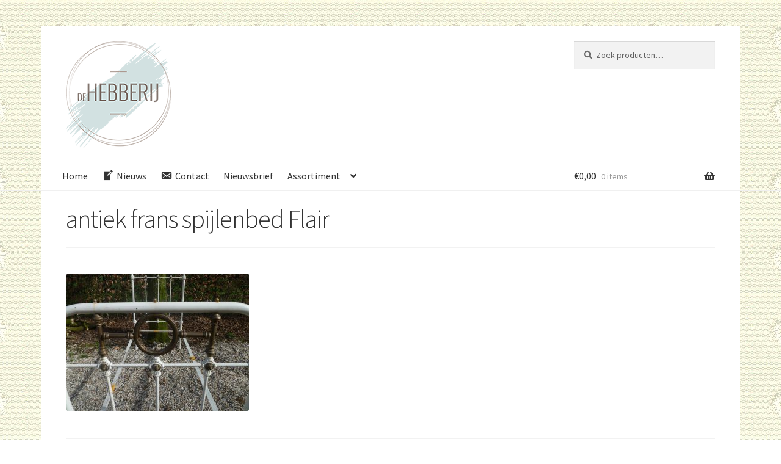

--- FILE ---
content_type: text/html; charset=UTF-8
request_url: https://www.dehebberij.nl/?attachment_id=8271
body_size: 13854
content:
<!doctype html>
<html lang="nl-NL">
<head>
<meta charset="UTF-8">
<meta name="viewport" content="width=device-width, initial-scale=1, maximum-scale=2.0">
<link rel="profile" href="http://gmpg.org/xfn/11">
<link rel="pingback" href="https://www.dehebberij.nl/xmlrpc.php">

<meta name='robots' content='index, follow, max-image-preview:large, max-snippet:-1, max-video-preview:-1' />

	<!-- This site is optimized with the Yoast SEO plugin v21.8.1 - https://yoast.com/wordpress/plugins/seo/ -->
	<title>antiek frans spijlenbed Flair - De Hebberij</title>
	<link rel="canonical" href="https://www.dehebberij.nl/" />
	<meta property="og:locale" content="nl_NL" />
	<meta property="og:type" content="article" />
	<meta property="og:title" content="antiek frans spijlenbed Flair - De Hebberij" />
	<meta property="og:description" content="www.dehebberij.nl" />
	<meta property="og:url" content="https://www.dehebberij.nl/" />
	<meta property="og:site_name" content="De Hebberij" />
	<meta property="article:publisher" content="http://www.facebook.com/dehebberij.nl" />
	<meta property="article:modified_time" content="2018-04-08T15:52:02+00:00" />
	<meta property="og:image" content="https://www.dehebberij.nl" />
	<meta property="og:image:width" content="1000" />
	<meta property="og:image:height" content="750" />
	<meta property="og:image:type" content="image/jpeg" />
	<meta name="twitter:card" content="summary_large_image" />
	<script type="application/ld+json" class="yoast-schema-graph">{"@context":"https://schema.org","@graph":[{"@type":"WebPage","@id":"https://www.dehebberij.nl/","url":"https://www.dehebberij.nl/","name":"antiek frans spijlenbed Flair - De Hebberij","isPartOf":{"@id":"https://www.dehebberij.nl/#website"},"primaryImageOfPage":{"@id":"https://www.dehebberij.nl/#primaryimage"},"image":{"@id":"https://www.dehebberij.nl/#primaryimage"},"thumbnailUrl":"https://www.dehebberij.nl/wp-content/uploads/antiek-frans-spijlenbed-Flair.jpg","datePublished":"2018-04-08T15:51:41+00:00","dateModified":"2018-04-08T15:52:02+00:00","breadcrumb":{"@id":"https://www.dehebberij.nl/#breadcrumb"},"inLanguage":"nl-NL","potentialAction":[{"@type":"ReadAction","target":["https://www.dehebberij.nl/"]}]},{"@type":"ImageObject","inLanguage":"nl-NL","@id":"https://www.dehebberij.nl/#primaryimage","url":"https://www.dehebberij.nl/wp-content/uploads/antiek-frans-spijlenbed-Flair.jpg","contentUrl":"https://www.dehebberij.nl/wp-content/uploads/antiek-frans-spijlenbed-Flair.jpg","width":1000,"height":750,"caption":"www.dehebberij.nl"},{"@type":"BreadcrumbList","@id":"https://www.dehebberij.nl/#breadcrumb","itemListElement":[{"@type":"ListItem","position":1,"name":"Home","item":"https://www.dehebberij.nl/"},{"@type":"ListItem","position":2,"name":"Antiek frans spijlenbed Flair","item":"https://www.dehebberij.nl/assortiment/antiek-frans-spijlenbed-flair/"},{"@type":"ListItem","position":3,"name":"antiek frans spijlenbed Flair"}]},{"@type":"WebSite","@id":"https://www.dehebberij.nl/#website","url":"https://www.dehebberij.nl/","name":"De Hebberij","description":"Antieke bedden &amp; kinderkameraccessoires","publisher":{"@id":"https://www.dehebberij.nl/#organization"},"potentialAction":[{"@type":"SearchAction","target":{"@type":"EntryPoint","urlTemplate":"https://www.dehebberij.nl/?s={search_term_string}"},"query-input":"required name=search_term_string"}],"inLanguage":"nl-NL"},{"@type":"Organization","@id":"https://www.dehebberij.nl/#organization","name":"De Hebberij antieke bedden en meubelen","url":"https://www.dehebberij.nl/","logo":{"@type":"ImageObject","inLanguage":"nl-NL","@id":"https://www.dehebberij.nl/#/schema/logo/image/","url":"https://www.dehebberij.nl/wp-content/uploads/reclame-de-Hebberij.png","contentUrl":"https://www.dehebberij.nl/wp-content/uploads/reclame-de-Hebberij.png","width":652,"height":656,"caption":"De Hebberij antieke bedden en meubelen"},"image":{"@id":"https://www.dehebberij.nl/#/schema/logo/image/"},"sameAs":["http://www.facebook.com/dehebberij.nl","https://www.instagram.com/dehebberij.nl","https://www.linkedin.com/in/ingrid-jansen-77060634/","https://nl.pinterest.com/dehebberij/"]}]}</script>
	<!-- / Yoast SEO plugin. -->


<link rel='dns-prefetch' href='//widgetlogic.org' />
<link rel='dns-prefetch' href='//fonts.googleapis.com' />
<link rel="alternate" type="application/rss+xml" title="De Hebberij &raquo; feed" href="https://www.dehebberij.nl/feed/" />
<link rel="alternate" type="application/rss+xml" title="De Hebberij &raquo; reactiesfeed" href="https://www.dehebberij.nl/comments/feed/" />
<script>
window._wpemojiSettings = {"baseUrl":"https:\/\/s.w.org\/images\/core\/emoji\/14.0.0\/72x72\/","ext":".png","svgUrl":"https:\/\/s.w.org\/images\/core\/emoji\/14.0.0\/svg\/","svgExt":".svg","source":{"concatemoji":"https:\/\/www.dehebberij.nl\/wp-includes\/js\/wp-emoji-release.min.js?ver=6.2.8"}};
/*! This file is auto-generated */
!function(e,a,t){var n,r,o,i=a.createElement("canvas"),p=i.getContext&&i.getContext("2d");function s(e,t){p.clearRect(0,0,i.width,i.height),p.fillText(e,0,0);e=i.toDataURL();return p.clearRect(0,0,i.width,i.height),p.fillText(t,0,0),e===i.toDataURL()}function c(e){var t=a.createElement("script");t.src=e,t.defer=t.type="text/javascript",a.getElementsByTagName("head")[0].appendChild(t)}for(o=Array("flag","emoji"),t.supports={everything:!0,everythingExceptFlag:!0},r=0;r<o.length;r++)t.supports[o[r]]=function(e){if(p&&p.fillText)switch(p.textBaseline="top",p.font="600 32px Arial",e){case"flag":return s("\ud83c\udff3\ufe0f\u200d\u26a7\ufe0f","\ud83c\udff3\ufe0f\u200b\u26a7\ufe0f")?!1:!s("\ud83c\uddfa\ud83c\uddf3","\ud83c\uddfa\u200b\ud83c\uddf3")&&!s("\ud83c\udff4\udb40\udc67\udb40\udc62\udb40\udc65\udb40\udc6e\udb40\udc67\udb40\udc7f","\ud83c\udff4\u200b\udb40\udc67\u200b\udb40\udc62\u200b\udb40\udc65\u200b\udb40\udc6e\u200b\udb40\udc67\u200b\udb40\udc7f");case"emoji":return!s("\ud83e\udef1\ud83c\udffb\u200d\ud83e\udef2\ud83c\udfff","\ud83e\udef1\ud83c\udffb\u200b\ud83e\udef2\ud83c\udfff")}return!1}(o[r]),t.supports.everything=t.supports.everything&&t.supports[o[r]],"flag"!==o[r]&&(t.supports.everythingExceptFlag=t.supports.everythingExceptFlag&&t.supports[o[r]]);t.supports.everythingExceptFlag=t.supports.everythingExceptFlag&&!t.supports.flag,t.DOMReady=!1,t.readyCallback=function(){t.DOMReady=!0},t.supports.everything||(n=function(){t.readyCallback()},a.addEventListener?(a.addEventListener("DOMContentLoaded",n,!1),e.addEventListener("load",n,!1)):(e.attachEvent("onload",n),a.attachEvent("onreadystatechange",function(){"complete"===a.readyState&&t.readyCallback()})),(e=t.source||{}).concatemoji?c(e.concatemoji):e.wpemoji&&e.twemoji&&(c(e.twemoji),c(e.wpemoji)))}(window,document,window._wpemojiSettings);
</script>
<style>
img.wp-smiley,
img.emoji {
	display: inline !important;
	border: none !important;
	box-shadow: none !important;
	height: 1em !important;
	width: 1em !important;
	margin: 0 0.07em !important;
	vertical-align: -0.1em !important;
	background: none !important;
	padding: 0 !important;
}
</style>
	<link rel='stylesheet' id='dashicons-css' href='https://www.dehebberij.nl/wp-includes/css/dashicons.min.css?ver=6.2.8' media='all' />
<link rel='stylesheet' id='menu-icons-extra-css' href='https://www.dehebberij.nl/wp-content/plugins/menu-icons/css/extra.min.css?ver=0.13.20' media='all' />
<link rel='stylesheet' id='wp-block-library-css' href='https://www.dehebberij.nl/wp-includes/css/dist/block-library/style.min.css?ver=6.2.8' media='all' />
<style id='wp-block-library-theme-inline-css'>
.wp-block-audio figcaption{color:#555;font-size:13px;text-align:center}.is-dark-theme .wp-block-audio figcaption{color:hsla(0,0%,100%,.65)}.wp-block-audio{margin:0 0 1em}.wp-block-code{border:1px solid #ccc;border-radius:4px;font-family:Menlo,Consolas,monaco,monospace;padding:.8em 1em}.wp-block-embed figcaption{color:#555;font-size:13px;text-align:center}.is-dark-theme .wp-block-embed figcaption{color:hsla(0,0%,100%,.65)}.wp-block-embed{margin:0 0 1em}.blocks-gallery-caption{color:#555;font-size:13px;text-align:center}.is-dark-theme .blocks-gallery-caption{color:hsla(0,0%,100%,.65)}.wp-block-image figcaption{color:#555;font-size:13px;text-align:center}.is-dark-theme .wp-block-image figcaption{color:hsla(0,0%,100%,.65)}.wp-block-image{margin:0 0 1em}.wp-block-pullquote{border-bottom:4px solid;border-top:4px solid;color:currentColor;margin-bottom:1.75em}.wp-block-pullquote cite,.wp-block-pullquote footer,.wp-block-pullquote__citation{color:currentColor;font-size:.8125em;font-style:normal;text-transform:uppercase}.wp-block-quote{border-left:.25em solid;margin:0 0 1.75em;padding-left:1em}.wp-block-quote cite,.wp-block-quote footer{color:currentColor;font-size:.8125em;font-style:normal;position:relative}.wp-block-quote.has-text-align-right{border-left:none;border-right:.25em solid;padding-left:0;padding-right:1em}.wp-block-quote.has-text-align-center{border:none;padding-left:0}.wp-block-quote.is-large,.wp-block-quote.is-style-large,.wp-block-quote.is-style-plain{border:none}.wp-block-search .wp-block-search__label{font-weight:700}.wp-block-search__button{border:1px solid #ccc;padding:.375em .625em}:where(.wp-block-group.has-background){padding:1.25em 2.375em}.wp-block-separator.has-css-opacity{opacity:.4}.wp-block-separator{border:none;border-bottom:2px solid;margin-left:auto;margin-right:auto}.wp-block-separator.has-alpha-channel-opacity{opacity:1}.wp-block-separator:not(.is-style-wide):not(.is-style-dots){width:100px}.wp-block-separator.has-background:not(.is-style-dots){border-bottom:none;height:1px}.wp-block-separator.has-background:not(.is-style-wide):not(.is-style-dots){height:2px}.wp-block-table{margin:0 0 1em}.wp-block-table td,.wp-block-table th{word-break:normal}.wp-block-table figcaption{color:#555;font-size:13px;text-align:center}.is-dark-theme .wp-block-table figcaption{color:hsla(0,0%,100%,.65)}.wp-block-video figcaption{color:#555;font-size:13px;text-align:center}.is-dark-theme .wp-block-video figcaption{color:hsla(0,0%,100%,.65)}.wp-block-video{margin:0 0 1em}.wp-block-template-part.has-background{margin-bottom:0;margin-top:0;padding:1.25em 2.375em}
</style>
<link rel='stylesheet' id='wpzoom-social-icons-block-style-css' href='https://www.dehebberij.nl/wp-content/plugins/social-icons-widget-by-wpzoom/block/dist/style-wpzoom-social-icons.css?ver=4.2.11' media='all' />
<link rel='stylesheet' id='wc-blocks-vendors-style-css' href='https://www.dehebberij.nl/wp-content/plugins/woocommerce/packages/woocommerce-blocks/build/wc-blocks-vendors-style.css?ver=9.8.4' media='all' />
<link rel='stylesheet' id='wc-blocks-style-css' href='https://www.dehebberij.nl/wp-content/plugins/woocommerce/packages/woocommerce-blocks/build/wc-blocks-style.css?ver=9.8.4' media='all' />
<link rel='stylesheet' id='block-widget-css' href='https://www.dehebberij.nl/wp-content/plugins/widget-logic/block_widget/css/widget.css?ver=1768288244' media='all' />
<link rel='stylesheet' id='storefront-gutenberg-blocks-css' href='https://www.dehebberij.nl/wp-content/themes/storefront/assets/css/base/gutenberg-blocks.css?ver=4.2.0' media='all' />
<style id='storefront-gutenberg-blocks-inline-css'>

				.wp-block-button__link:not(.has-text-color) {
					color: #81746d;
				}

				.wp-block-button__link:not(.has-text-color):hover,
				.wp-block-button__link:not(.has-text-color):focus,
				.wp-block-button__link:not(.has-text-color):active {
					color: #81746d;
				}

				.wp-block-button__link:not(.has-background) {
					background-color: #d2e1e1;
				}

				.wp-block-button__link:not(.has-background):hover,
				.wp-block-button__link:not(.has-background):focus,
				.wp-block-button__link:not(.has-background):active {
					border-color: #b9c8c8;
					background-color: #b9c8c8;
				}

				.wc-block-grid__products .wc-block-grid__product .wp-block-button__link {
					background-color: #d2e1e1;
					border-color: #d2e1e1;
					color: #81746d;
				}

				.wp-block-quote footer,
				.wp-block-quote cite,
				.wp-block-quote__citation {
					color: #6d6d6d;
				}

				.wp-block-pullquote cite,
				.wp-block-pullquote footer,
				.wp-block-pullquote__citation {
					color: #6d6d6d;
				}

				.wp-block-image figcaption {
					color: #6d6d6d;
				}

				.wp-block-separator.is-style-dots::before {
					color: #333333;
				}

				.wp-block-file a.wp-block-file__button {
					color: #81746d;
					background-color: #d2e1e1;
					border-color: #d2e1e1;
				}

				.wp-block-file a.wp-block-file__button:hover,
				.wp-block-file a.wp-block-file__button:focus,
				.wp-block-file a.wp-block-file__button:active {
					color: #81746d;
					background-color: #b9c8c8;
				}

				.wp-block-code,
				.wp-block-preformatted pre {
					color: #6d6d6d;
				}

				.wp-block-table:not( .has-background ):not( .is-style-stripes ) tbody tr:nth-child(2n) td {
					background-color: #fdfdfd;
				}

				.wp-block-cover .wp-block-cover__inner-container h1:not(.has-text-color),
				.wp-block-cover .wp-block-cover__inner-container h2:not(.has-text-color),
				.wp-block-cover .wp-block-cover__inner-container h3:not(.has-text-color),
				.wp-block-cover .wp-block-cover__inner-container h4:not(.has-text-color),
				.wp-block-cover .wp-block-cover__inner-container h5:not(.has-text-color),
				.wp-block-cover .wp-block-cover__inner-container h6:not(.has-text-color) {
					color: #000000;
				}

				.wc-block-components-price-slider__range-input-progress,
				.rtl .wc-block-components-price-slider__range-input-progress {
					--range-color: #7f54b3;
				}

				/* Target only IE11 */
				@media all and (-ms-high-contrast: none), (-ms-high-contrast: active) {
					.wc-block-components-price-slider__range-input-progress {
						background: #7f54b3;
					}
				}

				.wc-block-components-button:not(.is-link) {
					background-color: #81746d;
					color: #d2e1e1;
				}

				.wc-block-components-button:not(.is-link):hover,
				.wc-block-components-button:not(.is-link):focus,
				.wc-block-components-button:not(.is-link):active {
					background-color: #685b54;
					color: #d2e1e1;
				}

				.wc-block-components-button:not(.is-link):disabled {
					background-color: #81746d;
					color: #d2e1e1;
				}

				.wc-block-cart__submit-container {
					background-color: #ffffff;
				}

				.wc-block-cart__submit-container::before {
					color: rgba(220,220,220,0.5);
				}

				.wc-block-components-order-summary-item__quantity {
					background-color: #ffffff;
					border-color: #6d6d6d;
					box-shadow: 0 0 0 2px #ffffff;
					color: #6d6d6d;
				}
			
</style>
<link rel='stylesheet' id='classic-theme-styles-css' href='https://www.dehebberij.nl/wp-includes/css/classic-themes.min.css?ver=6.2.8' media='all' />
<style id='global-styles-inline-css'>
body{--wp--preset--color--black: #000000;--wp--preset--color--cyan-bluish-gray: #abb8c3;--wp--preset--color--white: #ffffff;--wp--preset--color--pale-pink: #f78da7;--wp--preset--color--vivid-red: #cf2e2e;--wp--preset--color--luminous-vivid-orange: #ff6900;--wp--preset--color--luminous-vivid-amber: #fcb900;--wp--preset--color--light-green-cyan: #7bdcb5;--wp--preset--color--vivid-green-cyan: #00d084;--wp--preset--color--pale-cyan-blue: #8ed1fc;--wp--preset--color--vivid-cyan-blue: #0693e3;--wp--preset--color--vivid-purple: #9b51e0;--wp--preset--gradient--vivid-cyan-blue-to-vivid-purple: linear-gradient(135deg,rgba(6,147,227,1) 0%,rgb(155,81,224) 100%);--wp--preset--gradient--light-green-cyan-to-vivid-green-cyan: linear-gradient(135deg,rgb(122,220,180) 0%,rgb(0,208,130) 100%);--wp--preset--gradient--luminous-vivid-amber-to-luminous-vivid-orange: linear-gradient(135deg,rgba(252,185,0,1) 0%,rgba(255,105,0,1) 100%);--wp--preset--gradient--luminous-vivid-orange-to-vivid-red: linear-gradient(135deg,rgba(255,105,0,1) 0%,rgb(207,46,46) 100%);--wp--preset--gradient--very-light-gray-to-cyan-bluish-gray: linear-gradient(135deg,rgb(238,238,238) 0%,rgb(169,184,195) 100%);--wp--preset--gradient--cool-to-warm-spectrum: linear-gradient(135deg,rgb(74,234,220) 0%,rgb(151,120,209) 20%,rgb(207,42,186) 40%,rgb(238,44,130) 60%,rgb(251,105,98) 80%,rgb(254,248,76) 100%);--wp--preset--gradient--blush-light-purple: linear-gradient(135deg,rgb(255,206,236) 0%,rgb(152,150,240) 100%);--wp--preset--gradient--blush-bordeaux: linear-gradient(135deg,rgb(254,205,165) 0%,rgb(254,45,45) 50%,rgb(107,0,62) 100%);--wp--preset--gradient--luminous-dusk: linear-gradient(135deg,rgb(255,203,112) 0%,rgb(199,81,192) 50%,rgb(65,88,208) 100%);--wp--preset--gradient--pale-ocean: linear-gradient(135deg,rgb(255,245,203) 0%,rgb(182,227,212) 50%,rgb(51,167,181) 100%);--wp--preset--gradient--electric-grass: linear-gradient(135deg,rgb(202,248,128) 0%,rgb(113,206,126) 100%);--wp--preset--gradient--midnight: linear-gradient(135deg,rgb(2,3,129) 0%,rgb(40,116,252) 100%);--wp--preset--duotone--dark-grayscale: url('#wp-duotone-dark-grayscale');--wp--preset--duotone--grayscale: url('#wp-duotone-grayscale');--wp--preset--duotone--purple-yellow: url('#wp-duotone-purple-yellow');--wp--preset--duotone--blue-red: url('#wp-duotone-blue-red');--wp--preset--duotone--midnight: url('#wp-duotone-midnight');--wp--preset--duotone--magenta-yellow: url('#wp-duotone-magenta-yellow');--wp--preset--duotone--purple-green: url('#wp-duotone-purple-green');--wp--preset--duotone--blue-orange: url('#wp-duotone-blue-orange');--wp--preset--font-size--small: 14px;--wp--preset--font-size--medium: 23px;--wp--preset--font-size--large: 26px;--wp--preset--font-size--x-large: 42px;--wp--preset--font-size--normal: 16px;--wp--preset--font-size--huge: 37px;--wp--preset--spacing--20: 0.44rem;--wp--preset--spacing--30: 0.67rem;--wp--preset--spacing--40: 1rem;--wp--preset--spacing--50: 1.5rem;--wp--preset--spacing--60: 2.25rem;--wp--preset--spacing--70: 3.38rem;--wp--preset--spacing--80: 5.06rem;--wp--preset--shadow--natural: 6px 6px 9px rgba(0, 0, 0, 0.2);--wp--preset--shadow--deep: 12px 12px 50px rgba(0, 0, 0, 0.4);--wp--preset--shadow--sharp: 6px 6px 0px rgba(0, 0, 0, 0.2);--wp--preset--shadow--outlined: 6px 6px 0px -3px rgba(255, 255, 255, 1), 6px 6px rgba(0, 0, 0, 1);--wp--preset--shadow--crisp: 6px 6px 0px rgba(0, 0, 0, 1);}:where(.is-layout-flex){gap: 0.5em;}body .is-layout-flow > .alignleft{float: left;margin-inline-start: 0;margin-inline-end: 2em;}body .is-layout-flow > .alignright{float: right;margin-inline-start: 2em;margin-inline-end: 0;}body .is-layout-flow > .aligncenter{margin-left: auto !important;margin-right: auto !important;}body .is-layout-constrained > .alignleft{float: left;margin-inline-start: 0;margin-inline-end: 2em;}body .is-layout-constrained > .alignright{float: right;margin-inline-start: 2em;margin-inline-end: 0;}body .is-layout-constrained > .aligncenter{margin-left: auto !important;margin-right: auto !important;}body .is-layout-constrained > :where(:not(.alignleft):not(.alignright):not(.alignfull)){max-width: var(--wp--style--global--content-size);margin-left: auto !important;margin-right: auto !important;}body .is-layout-constrained > .alignwide{max-width: var(--wp--style--global--wide-size);}body .is-layout-flex{display: flex;}body .is-layout-flex{flex-wrap: wrap;align-items: center;}body .is-layout-flex > *{margin: 0;}:where(.wp-block-columns.is-layout-flex){gap: 2em;}.has-black-color{color: var(--wp--preset--color--black) !important;}.has-cyan-bluish-gray-color{color: var(--wp--preset--color--cyan-bluish-gray) !important;}.has-white-color{color: var(--wp--preset--color--white) !important;}.has-pale-pink-color{color: var(--wp--preset--color--pale-pink) !important;}.has-vivid-red-color{color: var(--wp--preset--color--vivid-red) !important;}.has-luminous-vivid-orange-color{color: var(--wp--preset--color--luminous-vivid-orange) !important;}.has-luminous-vivid-amber-color{color: var(--wp--preset--color--luminous-vivid-amber) !important;}.has-light-green-cyan-color{color: var(--wp--preset--color--light-green-cyan) !important;}.has-vivid-green-cyan-color{color: var(--wp--preset--color--vivid-green-cyan) !important;}.has-pale-cyan-blue-color{color: var(--wp--preset--color--pale-cyan-blue) !important;}.has-vivid-cyan-blue-color{color: var(--wp--preset--color--vivid-cyan-blue) !important;}.has-vivid-purple-color{color: var(--wp--preset--color--vivid-purple) !important;}.has-black-background-color{background-color: var(--wp--preset--color--black) !important;}.has-cyan-bluish-gray-background-color{background-color: var(--wp--preset--color--cyan-bluish-gray) !important;}.has-white-background-color{background-color: var(--wp--preset--color--white) !important;}.has-pale-pink-background-color{background-color: var(--wp--preset--color--pale-pink) !important;}.has-vivid-red-background-color{background-color: var(--wp--preset--color--vivid-red) !important;}.has-luminous-vivid-orange-background-color{background-color: var(--wp--preset--color--luminous-vivid-orange) !important;}.has-luminous-vivid-amber-background-color{background-color: var(--wp--preset--color--luminous-vivid-amber) !important;}.has-light-green-cyan-background-color{background-color: var(--wp--preset--color--light-green-cyan) !important;}.has-vivid-green-cyan-background-color{background-color: var(--wp--preset--color--vivid-green-cyan) !important;}.has-pale-cyan-blue-background-color{background-color: var(--wp--preset--color--pale-cyan-blue) !important;}.has-vivid-cyan-blue-background-color{background-color: var(--wp--preset--color--vivid-cyan-blue) !important;}.has-vivid-purple-background-color{background-color: var(--wp--preset--color--vivid-purple) !important;}.has-black-border-color{border-color: var(--wp--preset--color--black) !important;}.has-cyan-bluish-gray-border-color{border-color: var(--wp--preset--color--cyan-bluish-gray) !important;}.has-white-border-color{border-color: var(--wp--preset--color--white) !important;}.has-pale-pink-border-color{border-color: var(--wp--preset--color--pale-pink) !important;}.has-vivid-red-border-color{border-color: var(--wp--preset--color--vivid-red) !important;}.has-luminous-vivid-orange-border-color{border-color: var(--wp--preset--color--luminous-vivid-orange) !important;}.has-luminous-vivid-amber-border-color{border-color: var(--wp--preset--color--luminous-vivid-amber) !important;}.has-light-green-cyan-border-color{border-color: var(--wp--preset--color--light-green-cyan) !important;}.has-vivid-green-cyan-border-color{border-color: var(--wp--preset--color--vivid-green-cyan) !important;}.has-pale-cyan-blue-border-color{border-color: var(--wp--preset--color--pale-cyan-blue) !important;}.has-vivid-cyan-blue-border-color{border-color: var(--wp--preset--color--vivid-cyan-blue) !important;}.has-vivid-purple-border-color{border-color: var(--wp--preset--color--vivid-purple) !important;}.has-vivid-cyan-blue-to-vivid-purple-gradient-background{background: var(--wp--preset--gradient--vivid-cyan-blue-to-vivid-purple) !important;}.has-light-green-cyan-to-vivid-green-cyan-gradient-background{background: var(--wp--preset--gradient--light-green-cyan-to-vivid-green-cyan) !important;}.has-luminous-vivid-amber-to-luminous-vivid-orange-gradient-background{background: var(--wp--preset--gradient--luminous-vivid-amber-to-luminous-vivid-orange) !important;}.has-luminous-vivid-orange-to-vivid-red-gradient-background{background: var(--wp--preset--gradient--luminous-vivid-orange-to-vivid-red) !important;}.has-very-light-gray-to-cyan-bluish-gray-gradient-background{background: var(--wp--preset--gradient--very-light-gray-to-cyan-bluish-gray) !important;}.has-cool-to-warm-spectrum-gradient-background{background: var(--wp--preset--gradient--cool-to-warm-spectrum) !important;}.has-blush-light-purple-gradient-background{background: var(--wp--preset--gradient--blush-light-purple) !important;}.has-blush-bordeaux-gradient-background{background: var(--wp--preset--gradient--blush-bordeaux) !important;}.has-luminous-dusk-gradient-background{background: var(--wp--preset--gradient--luminous-dusk) !important;}.has-pale-ocean-gradient-background{background: var(--wp--preset--gradient--pale-ocean) !important;}.has-electric-grass-gradient-background{background: var(--wp--preset--gradient--electric-grass) !important;}.has-midnight-gradient-background{background: var(--wp--preset--gradient--midnight) !important;}.has-small-font-size{font-size: var(--wp--preset--font-size--small) !important;}.has-medium-font-size{font-size: var(--wp--preset--font-size--medium) !important;}.has-large-font-size{font-size: var(--wp--preset--font-size--large) !important;}.has-x-large-font-size{font-size: var(--wp--preset--font-size--x-large) !important;}
.wp-block-navigation a:where(:not(.wp-element-button)){color: inherit;}
:where(.wp-block-columns.is-layout-flex){gap: 2em;}
.wp-block-pullquote{font-size: 1.5em;line-height: 1.6;}
</style>
<link rel='stylesheet' id='contact-form-7-css' href='https://www.dehebberij.nl/wp-content/plugins/contact-form-7/includes/css/styles.css?ver=5.7.7' media='all' />
<link rel='stylesheet' id='elusive-style-css' href='https://www.dehebberij.nl/wp-content/plugins/widget-icon/assets/elusive/css/elusive-webfont.css?ver=6.2.8' media='all' />
<link rel='stylesheet' id='font-awesome-style-css' href='https://www.dehebberij.nl/wp-content/plugins/widget-icon/assets/font-awesome/css/font-awesome.min.css?ver=6.2.8' media='all' />
<link rel='stylesheet' id='widget-icon-front-style-css' href='https://www.dehebberij.nl/wp-content/plugins/widget-icon/css/widget-icon-front.css?ver=6.2.8' media='all' />
<style id='woocommerce-inline-inline-css'>
.woocommerce form .form-row .required { visibility: visible; }
</style>
<link rel='stylesheet' id='mc4wp-form-basic-css' href='https://www.dehebberij.nl/wp-content/plugins/mailchimp-for-wp/assets/css/form-basic.css?ver=4.9.3' media='all' />
<link rel='stylesheet' id='storefront-style-css' href='https://www.dehebberij.nl/wp-content/themes/storefront/style.css?ver=4.2.0' media='all' />
<style id='storefront-style-inline-css'>

			.main-navigation ul li a,
			.site-title a,
			ul.menu li a,
			.site-branding h1 a,
			button.menu-toggle,
			button.menu-toggle:hover,
			.handheld-navigation .dropdown-toggle {
				color: #333333;
			}

			button.menu-toggle,
			button.menu-toggle:hover {
				border-color: #333333;
			}

			.main-navigation ul li a:hover,
			.main-navigation ul li:hover > a,
			.site-title a:hover,
			.site-header ul.menu li.current-menu-item > a {
				color: #747474;
			}

			table:not( .has-background ) th {
				background-color: #f8f8f8;
			}

			table:not( .has-background ) tbody td {
				background-color: #fdfdfd;
			}

			table:not( .has-background ) tbody tr:nth-child(2n) td,
			fieldset,
			fieldset legend {
				background-color: #fbfbfb;
			}

			.site-header,
			.secondary-navigation ul ul,
			.main-navigation ul.menu > li.menu-item-has-children:after,
			.secondary-navigation ul.menu ul,
			.storefront-handheld-footer-bar,
			.storefront-handheld-footer-bar ul li > a,
			.storefront-handheld-footer-bar ul li.search .site-search,
			button.menu-toggle,
			button.menu-toggle:hover {
				background-color: #ffffff;
			}

			p.site-description,
			.site-header,
			.storefront-handheld-footer-bar {
				color: #404040;
			}

			button.menu-toggle:after,
			button.menu-toggle:before,
			button.menu-toggle span:before {
				background-color: #333333;
			}

			h1, h2, h3, h4, h5, h6, .wc-block-grid__product-title {
				color: #333333;
			}

			.widget h1 {
				border-bottom-color: #333333;
			}

			body,
			.secondary-navigation a {
				color: #6d6d6d;
			}

			.widget-area .widget a,
			.hentry .entry-header .posted-on a,
			.hentry .entry-header .post-author a,
			.hentry .entry-header .post-comments a,
			.hentry .entry-header .byline a {
				color: #727272;
			}

			a {
				color: #7f54b3;
			}

			a:focus,
			button:focus,
			.button.alt:focus,
			input:focus,
			textarea:focus,
			input[type="button"]:focus,
			input[type="reset"]:focus,
			input[type="submit"]:focus,
			input[type="email"]:focus,
			input[type="tel"]:focus,
			input[type="url"]:focus,
			input[type="password"]:focus,
			input[type="search"]:focus {
				outline-color: #7f54b3;
			}

			button, input[type="button"], input[type="reset"], input[type="submit"], .button, .widget a.button {
				background-color: #d2e1e1;
				border-color: #d2e1e1;
				color: #81746d;
			}

			button:hover, input[type="button"]:hover, input[type="reset"]:hover, input[type="submit"]:hover, .button:hover, .widget a.button:hover {
				background-color: #b9c8c8;
				border-color: #b9c8c8;
				color: #81746d;
			}

			button.alt, input[type="button"].alt, input[type="reset"].alt, input[type="submit"].alt, .button.alt, .widget-area .widget a.button.alt {
				background-color: #81746d;
				border-color: #81746d;
				color: #d2e1e1;
			}

			button.alt:hover, input[type="button"].alt:hover, input[type="reset"].alt:hover, input[type="submit"].alt:hover, .button.alt:hover, .widget-area .widget a.button.alt:hover {
				background-color: #685b54;
				border-color: #685b54;
				color: #d2e1e1;
			}

			.pagination .page-numbers li .page-numbers.current {
				background-color: #e6e6e6;
				color: #636363;
			}

			#comments .comment-list .comment-content .comment-text {
				background-color: #f8f8f8;
			}

			.site-footer {
				background-color: #f0f0f0;
				color: #6d6d6d;
			}

			.site-footer a:not(.button):not(.components-button) {
				color: #333333;
			}

			.site-footer .storefront-handheld-footer-bar a:not(.button):not(.components-button) {
				color: #333333;
			}

			.site-footer h1, .site-footer h2, .site-footer h3, .site-footer h4, .site-footer h5, .site-footer h6, .site-footer .widget .widget-title, .site-footer .widget .widgettitle {
				color: #333333;
			}

			.page-template-template-homepage.has-post-thumbnail .type-page.has-post-thumbnail .entry-title {
				color: #000000;
			}

			.page-template-template-homepage.has-post-thumbnail .type-page.has-post-thumbnail .entry-content {
				color: #000000;
			}

			@media screen and ( min-width: 768px ) {
				.secondary-navigation ul.menu a:hover {
					color: #595959;
				}

				.secondary-navigation ul.menu a {
					color: #404040;
				}

				.main-navigation ul.menu ul.sub-menu,
				.main-navigation ul.nav-menu ul.children {
					background-color: #f0f0f0;
				}

				.site-header {
					border-bottom-color: #f0f0f0;
				}
			}
</style>
<link rel='stylesheet' id='storefront-icons-css' href='https://www.dehebberij.nl/wp-content/themes/storefront/assets/css/base/icons.css?ver=4.2.0' media='all' />
<link rel='stylesheet' id='storefront-fonts-css' href='https://fonts.googleapis.com/css?family=Source+Sans+Pro%3A400%2C300%2C300italic%2C400italic%2C600%2C700%2C900&#038;subset=latin%2Clatin-ext&#038;ver=4.2.0' media='all' />
<link rel='stylesheet' id='wpzoom-social-icons-socicon-css' href='https://www.dehebberij.nl/wp-content/plugins/social-icons-widget-by-wpzoom/assets/css/wpzoom-socicon.css?ver=1750799478' media='all' />
<link rel='stylesheet' id='wpzoom-social-icons-genericons-css' href='https://www.dehebberij.nl/wp-content/plugins/social-icons-widget-by-wpzoom/assets/css/genericons.css?ver=1750799478' media='all' />
<link rel='stylesheet' id='wpzoom-social-icons-academicons-css' href='https://www.dehebberij.nl/wp-content/plugins/social-icons-widget-by-wpzoom/assets/css/academicons.min.css?ver=1750799478' media='all' />
<link rel='stylesheet' id='wpzoom-social-icons-font-awesome-3-css' href='https://www.dehebberij.nl/wp-content/plugins/social-icons-widget-by-wpzoom/assets/css/font-awesome-3.min.css?ver=1750799478' media='all' />
<link rel='stylesheet' id='wpzoom-social-icons-styles-css' href='https://www.dehebberij.nl/wp-content/plugins/social-icons-widget-by-wpzoom/assets/css/wpzoom-social-icons-styles.css?ver=1750799478' media='all' />
<link rel='stylesheet' id='storefront-woocommerce-style-css' href='https://www.dehebberij.nl/wp-content/themes/storefront/assets/css/woocommerce/woocommerce.css?ver=4.2.0' media='all' />
<style id='storefront-woocommerce-style-inline-css'>
@font-face {
				font-family: star;
				src: url(https://www.dehebberij.nl/wp-content/plugins/woocommerce/assets/fonts/star.eot);
				src:
					url(https://www.dehebberij.nl/wp-content/plugins/woocommerce/assets/fonts/star.eot?#iefix) format("embedded-opentype"),
					url(https://www.dehebberij.nl/wp-content/plugins/woocommerce/assets/fonts/star.woff) format("woff"),
					url(https://www.dehebberij.nl/wp-content/plugins/woocommerce/assets/fonts/star.ttf) format("truetype"),
					url(https://www.dehebberij.nl/wp-content/plugins/woocommerce/assets/fonts/star.svg#star) format("svg");
				font-weight: 400;
				font-style: normal;
			}
			@font-face {
				font-family: WooCommerce;
				src: url(https://www.dehebberij.nl/wp-content/plugins/woocommerce/assets/fonts/WooCommerce.eot);
				src:
					url(https://www.dehebberij.nl/wp-content/plugins/woocommerce/assets/fonts/WooCommerce.eot?#iefix) format("embedded-opentype"),
					url(https://www.dehebberij.nl/wp-content/plugins/woocommerce/assets/fonts/WooCommerce.woff) format("woff"),
					url(https://www.dehebberij.nl/wp-content/plugins/woocommerce/assets/fonts/WooCommerce.ttf) format("truetype"),
					url(https://www.dehebberij.nl/wp-content/plugins/woocommerce/assets/fonts/WooCommerce.svg#WooCommerce) format("svg");
				font-weight: 400;
				font-style: normal;
			}

			a.cart-contents,
			.site-header-cart .widget_shopping_cart a {
				color: #333333;
			}

			a.cart-contents:hover,
			.site-header-cart .widget_shopping_cart a:hover,
			.site-header-cart:hover > li > a {
				color: #747474;
			}

			table.cart td.product-remove,
			table.cart td.actions {
				border-top-color: #ffffff;
			}

			.storefront-handheld-footer-bar ul li.cart .count {
				background-color: #333333;
				color: #ffffff;
				border-color: #ffffff;
			}

			.woocommerce-tabs ul.tabs li.active a,
			ul.products li.product .price,
			.onsale,
			.wc-block-grid__product-onsale,
			.widget_search form:before,
			.widget_product_search form:before {
				color: #6d6d6d;
			}

			.woocommerce-breadcrumb a,
			a.woocommerce-review-link,
			.product_meta a {
				color: #727272;
			}

			.wc-block-grid__product-onsale,
			.onsale {
				border-color: #6d6d6d;
			}

			.star-rating span:before,
			.quantity .plus, .quantity .minus,
			p.stars a:hover:after,
			p.stars a:after,
			.star-rating span:before,
			#payment .payment_methods li input[type=radio]:first-child:checked+label:before {
				color: #7f54b3;
			}

			.widget_price_filter .ui-slider .ui-slider-range,
			.widget_price_filter .ui-slider .ui-slider-handle {
				background-color: #7f54b3;
			}

			.order_details {
				background-color: #f8f8f8;
			}

			.order_details > li {
				border-bottom: 1px dotted #e3e3e3;
			}

			.order_details:before,
			.order_details:after {
				background: -webkit-linear-gradient(transparent 0,transparent 0),-webkit-linear-gradient(135deg,#f8f8f8 33.33%,transparent 33.33%),-webkit-linear-gradient(45deg,#f8f8f8 33.33%,transparent 33.33%)
			}

			#order_review {
				background-color: #ffffff;
			}

			#payment .payment_methods > li .payment_box,
			#payment .place-order {
				background-color: #fafafa;
			}

			#payment .payment_methods > li:not(.woocommerce-notice) {
				background-color: #f5f5f5;
			}

			#payment .payment_methods > li:not(.woocommerce-notice):hover {
				background-color: #f0f0f0;
			}

			.woocommerce-pagination .page-numbers li .page-numbers.current {
				background-color: #e6e6e6;
				color: #636363;
			}

			.wc-block-grid__product-onsale,
			.onsale,
			.woocommerce-pagination .page-numbers li .page-numbers:not(.current) {
				color: #6d6d6d;
			}

			p.stars a:before,
			p.stars a:hover~a:before,
			p.stars.selected a.active~a:before {
				color: #6d6d6d;
			}

			p.stars.selected a.active:before,
			p.stars:hover a:before,
			p.stars.selected a:not(.active):before,
			p.stars.selected a.active:before {
				color: #7f54b3;
			}

			.single-product div.product .woocommerce-product-gallery .woocommerce-product-gallery__trigger {
				background-color: #d2e1e1;
				color: #81746d;
			}

			.single-product div.product .woocommerce-product-gallery .woocommerce-product-gallery__trigger:hover {
				background-color: #b9c8c8;
				border-color: #b9c8c8;
				color: #81746d;
			}

			.button.added_to_cart:focus,
			.button.wc-forward:focus {
				outline-color: #7f54b3;
			}

			.added_to_cart,
			.site-header-cart .widget_shopping_cart a.button,
			.wc-block-grid__products .wc-block-grid__product .wp-block-button__link {
				background-color: #d2e1e1;
				border-color: #d2e1e1;
				color: #81746d;
			}

			.added_to_cart:hover,
			.site-header-cart .widget_shopping_cart a.button:hover,
			.wc-block-grid__products .wc-block-grid__product .wp-block-button__link:hover {
				background-color: #b9c8c8;
				border-color: #b9c8c8;
				color: #81746d;
			}

			.added_to_cart.alt, .added_to_cart, .widget a.button.checkout {
				background-color: #81746d;
				border-color: #81746d;
				color: #d2e1e1;
			}

			.added_to_cart.alt:hover, .added_to_cart:hover, .widget a.button.checkout:hover {
				background-color: #685b54;
				border-color: #685b54;
				color: #d2e1e1;
			}

			.button.loading {
				color: #d2e1e1;
			}

			.button.loading:hover {
				background-color: #d2e1e1;
			}

			.button.loading:after {
				color: #81746d;
			}

			@media screen and ( min-width: 768px ) {
				.site-header-cart .widget_shopping_cart,
				.site-header .product_list_widget li .quantity {
					color: #404040;
				}

				.site-header-cart .widget_shopping_cart .buttons,
				.site-header-cart .widget_shopping_cart .total {
					background-color: #f5f5f5;
				}

				.site-header-cart .widget_shopping_cart {
					background-color: #f0f0f0;
				}
			}
				.storefront-product-pagination a {
					color: #6d6d6d;
					background-color: #ffffff;
				}
				.storefront-sticky-add-to-cart {
					color: #6d6d6d;
					background-color: #ffffff;
				}

				.storefront-sticky-add-to-cart a:not(.button) {
					color: #333333;
				}
</style>
<link rel='stylesheet' id='storefront-child-style-css' href='https://www.dehebberij.nl/wp-content/themes/storefront-child-theme-master/style.css?ver=1.0.0' media='all' />
<link rel='preload' as='font'  id='wpzoom-social-icons-font-academicons-woff2-css' href='https://www.dehebberij.nl/wp-content/plugins/social-icons-widget-by-wpzoom/assets/font/academicons.woff2?v=1.9.2' type='font/woff2' crossorigin />
<link rel='preload' as='font'  id='wpzoom-social-icons-font-fontawesome-3-woff2-css' href='https://www.dehebberij.nl/wp-content/plugins/social-icons-widget-by-wpzoom/assets/font/fontawesome-webfont.woff2?v=4.7.0' type='font/woff2' crossorigin />
<link rel='preload' as='font'  id='wpzoom-social-icons-font-genericons-woff-css' href='https://www.dehebberij.nl/wp-content/plugins/social-icons-widget-by-wpzoom/assets/font/Genericons.woff' type='font/woff' crossorigin />
<link rel='preload' as='font'  id='wpzoom-social-icons-font-socicon-woff2-css' href='https://www.dehebberij.nl/wp-content/plugins/social-icons-widget-by-wpzoom/assets/font/socicon.woff2?v=4.2.11' type='font/woff2' crossorigin />
<script src='https://www.dehebberij.nl/wp-includes/js/jquery/jquery.min.js?ver=3.6.4' id='jquery-core-js'></script>
<script src='https://www.dehebberij.nl/wp-includes/js/jquery/jquery-migrate.min.js?ver=3.4.0' id='jquery-migrate-js'></script>
<link rel="https://api.w.org/" href="https://www.dehebberij.nl/wp-json/" /><link rel="alternate" type="application/json" href="https://www.dehebberij.nl/wp-json/wp/v2/media/8271" /><link rel="EditURI" type="application/rsd+xml" title="RSD" href="https://www.dehebberij.nl/xmlrpc.php?rsd" />
<link rel="wlwmanifest" type="application/wlwmanifest+xml" href="https://www.dehebberij.nl/wp-includes/wlwmanifest.xml" />
<link rel='shortlink' href='https://www.dehebberij.nl/?p=8271' />
<link rel="alternate" type="application/json+oembed" href="https://www.dehebberij.nl/wp-json/oembed/1.0/embed?url=https%3A%2F%2Fwww.dehebberij.nl%2F%3Fattachment_id%3D8271" />
<link rel="alternate" type="text/xml+oembed" href="https://www.dehebberij.nl/wp-json/oembed/1.0/embed?url=https%3A%2F%2Fwww.dehebberij.nl%2F%3Fattachment_id%3D8271&#038;format=xml" />
	<noscript><style>.woocommerce-product-gallery{ opacity: 1 !important; }</style></noscript>
	
<link rel="stylesheet" type="text/css" href="https://www.dehebberij.nl/wp-content/themes/storefront-child-theme-master/slick/slick.css"/>
<link rel="stylesheet" type="text/css" href="https://www.dehebberij.nl/wp-content/themes/storefront-child-theme-master/slick/slick-theme.css"/>
<script type="text/javascript" src="https://www.dehebberij.nl/wp-content/themes/storefront-child-theme-master/slick/slick.min.js"></script>		
</head>

<body class="attachment attachment-template-default single single-attachment postid-8271 attachmentid-8271 attachment-jpeg wp-custom-logo wp-embed-responsive theme-storefront woocommerce-no-js group-blog storefront-align-wide right-sidebar woocommerce-active">

<svg xmlns="http://www.w3.org/2000/svg" viewBox="0 0 0 0" width="0" height="0" focusable="false" role="none" style="visibility: hidden; position: absolute; left: -9999px; overflow: hidden;" ><defs><filter id="wp-duotone-dark-grayscale"><feColorMatrix color-interpolation-filters="sRGB" type="matrix" values=" .299 .587 .114 0 0 .299 .587 .114 0 0 .299 .587 .114 0 0 .299 .587 .114 0 0 " /><feComponentTransfer color-interpolation-filters="sRGB" ><feFuncR type="table" tableValues="0 0.49803921568627" /><feFuncG type="table" tableValues="0 0.49803921568627" /><feFuncB type="table" tableValues="0 0.49803921568627" /><feFuncA type="table" tableValues="1 1" /></feComponentTransfer><feComposite in2="SourceGraphic" operator="in" /></filter></defs></svg><svg xmlns="http://www.w3.org/2000/svg" viewBox="0 0 0 0" width="0" height="0" focusable="false" role="none" style="visibility: hidden; position: absolute; left: -9999px; overflow: hidden;" ><defs><filter id="wp-duotone-grayscale"><feColorMatrix color-interpolation-filters="sRGB" type="matrix" values=" .299 .587 .114 0 0 .299 .587 .114 0 0 .299 .587 .114 0 0 .299 .587 .114 0 0 " /><feComponentTransfer color-interpolation-filters="sRGB" ><feFuncR type="table" tableValues="0 1" /><feFuncG type="table" tableValues="0 1" /><feFuncB type="table" tableValues="0 1" /><feFuncA type="table" tableValues="1 1" /></feComponentTransfer><feComposite in2="SourceGraphic" operator="in" /></filter></defs></svg><svg xmlns="http://www.w3.org/2000/svg" viewBox="0 0 0 0" width="0" height="0" focusable="false" role="none" style="visibility: hidden; position: absolute; left: -9999px; overflow: hidden;" ><defs><filter id="wp-duotone-purple-yellow"><feColorMatrix color-interpolation-filters="sRGB" type="matrix" values=" .299 .587 .114 0 0 .299 .587 .114 0 0 .299 .587 .114 0 0 .299 .587 .114 0 0 " /><feComponentTransfer color-interpolation-filters="sRGB" ><feFuncR type="table" tableValues="0.54901960784314 0.98823529411765" /><feFuncG type="table" tableValues="0 1" /><feFuncB type="table" tableValues="0.71764705882353 0.25490196078431" /><feFuncA type="table" tableValues="1 1" /></feComponentTransfer><feComposite in2="SourceGraphic" operator="in" /></filter></defs></svg><svg xmlns="http://www.w3.org/2000/svg" viewBox="0 0 0 0" width="0" height="0" focusable="false" role="none" style="visibility: hidden; position: absolute; left: -9999px; overflow: hidden;" ><defs><filter id="wp-duotone-blue-red"><feColorMatrix color-interpolation-filters="sRGB" type="matrix" values=" .299 .587 .114 0 0 .299 .587 .114 0 0 .299 .587 .114 0 0 .299 .587 .114 0 0 " /><feComponentTransfer color-interpolation-filters="sRGB" ><feFuncR type="table" tableValues="0 1" /><feFuncG type="table" tableValues="0 0.27843137254902" /><feFuncB type="table" tableValues="0.5921568627451 0.27843137254902" /><feFuncA type="table" tableValues="1 1" /></feComponentTransfer><feComposite in2="SourceGraphic" operator="in" /></filter></defs></svg><svg xmlns="http://www.w3.org/2000/svg" viewBox="0 0 0 0" width="0" height="0" focusable="false" role="none" style="visibility: hidden; position: absolute; left: -9999px; overflow: hidden;" ><defs><filter id="wp-duotone-midnight"><feColorMatrix color-interpolation-filters="sRGB" type="matrix" values=" .299 .587 .114 0 0 .299 .587 .114 0 0 .299 .587 .114 0 0 .299 .587 .114 0 0 " /><feComponentTransfer color-interpolation-filters="sRGB" ><feFuncR type="table" tableValues="0 0" /><feFuncG type="table" tableValues="0 0.64705882352941" /><feFuncB type="table" tableValues="0 1" /><feFuncA type="table" tableValues="1 1" /></feComponentTransfer><feComposite in2="SourceGraphic" operator="in" /></filter></defs></svg><svg xmlns="http://www.w3.org/2000/svg" viewBox="0 0 0 0" width="0" height="0" focusable="false" role="none" style="visibility: hidden; position: absolute; left: -9999px; overflow: hidden;" ><defs><filter id="wp-duotone-magenta-yellow"><feColorMatrix color-interpolation-filters="sRGB" type="matrix" values=" .299 .587 .114 0 0 .299 .587 .114 0 0 .299 .587 .114 0 0 .299 .587 .114 0 0 " /><feComponentTransfer color-interpolation-filters="sRGB" ><feFuncR type="table" tableValues="0.78039215686275 1" /><feFuncG type="table" tableValues="0 0.94901960784314" /><feFuncB type="table" tableValues="0.35294117647059 0.47058823529412" /><feFuncA type="table" tableValues="1 1" /></feComponentTransfer><feComposite in2="SourceGraphic" operator="in" /></filter></defs></svg><svg xmlns="http://www.w3.org/2000/svg" viewBox="0 0 0 0" width="0" height="0" focusable="false" role="none" style="visibility: hidden; position: absolute; left: -9999px; overflow: hidden;" ><defs><filter id="wp-duotone-purple-green"><feColorMatrix color-interpolation-filters="sRGB" type="matrix" values=" .299 .587 .114 0 0 .299 .587 .114 0 0 .299 .587 .114 0 0 .299 .587 .114 0 0 " /><feComponentTransfer color-interpolation-filters="sRGB" ><feFuncR type="table" tableValues="0.65098039215686 0.40392156862745" /><feFuncG type="table" tableValues="0 1" /><feFuncB type="table" tableValues="0.44705882352941 0.4" /><feFuncA type="table" tableValues="1 1" /></feComponentTransfer><feComposite in2="SourceGraphic" operator="in" /></filter></defs></svg><svg xmlns="http://www.w3.org/2000/svg" viewBox="0 0 0 0" width="0" height="0" focusable="false" role="none" style="visibility: hidden; position: absolute; left: -9999px; overflow: hidden;" ><defs><filter id="wp-duotone-blue-orange"><feColorMatrix color-interpolation-filters="sRGB" type="matrix" values=" .299 .587 .114 0 0 .299 .587 .114 0 0 .299 .587 .114 0 0 .299 .587 .114 0 0 " /><feComponentTransfer color-interpolation-filters="sRGB" ><feFuncR type="table" tableValues="0.098039215686275 1" /><feFuncG type="table" tableValues="0 0.66274509803922" /><feFuncB type="table" tableValues="0.84705882352941 0.41960784313725" /><feFuncA type="table" tableValues="1 1" /></feComponentTransfer><feComposite in2="SourceGraphic" operator="in" /></filter></defs></svg>

<div id="page" class="hfeed site">
	
	<header id="masthead" class="site-header" role="banner" style="">
		<div class="col-full">&nbsp;</div>
		<div class="col-full top">		<a class="skip-link screen-reader-text" href="#site-navigation">Ga door naar navigatie</a>
		<a class="skip-link screen-reader-text" href="#content">Ga direct naar de inhoud</a>
				<div class="site-branding">
			<a href="https://www.dehebberij.nl/" class="custom-logo-link" rel="home"><img width="172" height="175" src="https://www.dehebberij.nl/wp-content/uploads/logo-2019c.png" class="custom-logo" alt="De Hebberij" decoding="async" /></a>		</div>
					<div class="site-search">
				<div class="widget woocommerce widget_product_search"><form role="search" method="get" class="woocommerce-product-search" action="https://www.dehebberij.nl/">
	<label class="screen-reader-text" for="woocommerce-product-search-field-0">Zoeken naar:</label>
	<input type="search" id="woocommerce-product-search-field-0" class="search-field" placeholder="Zoek producten&hellip;" value="" name="s" />
	<button type="submit" value="Zoeken" class="wp-element-button">Zoeken</button>
	<input type="hidden" name="post_type" value="product" />
</form>
</div>			</div>
			</div><div class="storefront-primary-navigation"><div class="col-full menu">		<nav id="site-navigation" class="main-navigation" role="navigation" aria-label="Hoofdmenu">
		<button class="menu-toggle" aria-controls="site-navigation" aria-expanded="false"><span>Menu</span></button>
			<div class="primary-navigation"><ul id="menu-assortiment" class="menu"><li id="menu-item-19" class="menu-item menu-item-type-post_type menu-item-object-page menu-item-home menu-item-19"><a href="https://www.dehebberij.nl/">Home</a></li>
<li id="menu-item-20" class="menu-item menu-item-type-post_type menu-item-object-page current_page_parent menu-item-20"><a href="https://www.dehebberij.nl/nieuws/"><i class="_mi _before dashicons dashicons-welcome-write-blog" aria-hidden="true"></i><span>Nieuws</span></a></li>
<li id="menu-item-18" class="menu-item menu-item-type-post_type menu-item-object-page menu-item-18"><a href="https://www.dehebberij.nl/contact-2/"><i class="_mi _before dashicons dashicons-email-alt" aria-hidden="true"></i><span>Contact</span></a></li>
<li id="menu-item-3550" class="menu-item menu-item-type-post_type menu-item-object-page menu-item-3550"><a href="https://www.dehebberij.nl/nieuwsbrief/">Nieuwsbrief</a></li>
<li id="menu-item-11054" class="menu-item menu-item-type-post_type menu-item-object-page menu-item-has-children menu-item-11054"><a href="https://www.dehebberij.nl/assortiment/">Assortiment</a>
<ul class="sub-menu">
	<li id="menu-item-11075" class="menu-item menu-item-type-taxonomy menu-item-object-product_cat menu-item-11075"><a href="https://www.dehebberij.nl/product-category/spijlenbedden-eenpersoons/">spijlenbedden eenpersoons</a></li>
	<li id="menu-item-11078" class="menu-item menu-item-type-taxonomy menu-item-object-product_cat menu-item-11078"><a href="https://www.dehebberij.nl/product-category/spijlenbedden-twijfelaars/">spijlenbedden twijfelaars</a></li>
	<li id="menu-item-11077" class="menu-item menu-item-type-taxonomy menu-item-object-product_cat menu-item-11077"><a href="https://www.dehebberij.nl/product-category/spijlenbedden-tweepersoons/">spijlenbedden tweepersoons</a></li>
	<li id="menu-item-11076" class="menu-item menu-item-type-taxonomy menu-item-object-product_cat menu-item-11076"><a href="https://www.dehebberij.nl/product-category/spijlenbedden-niet-gerestaureerd/">spijlenbedden niet gerestaureerd</a></li>
	<li id="menu-item-11072" class="menu-item menu-item-type-taxonomy menu-item-object-product_cat menu-item-11072"><a href="https://www.dehebberij.nl/product-category/replicas-en-overige-bedden/">replica&#8217;s en overige bedden</a></li>
	<li id="menu-item-11073" class="menu-item menu-item-type-taxonomy menu-item-object-product_cat menu-item-11073"><a href="https://www.dehebberij.nl/product-category/sfeerfotos-spijlenbedden/">sfeerfoto&#8217;s spijlenbedden</a></li>
	<li id="menu-item-11055" class="menu-item menu-item-type-taxonomy menu-item-object-product_cat menu-item-11055"><a href="https://www.dehebberij.nl/product-category/beddengoed-eenpersoons/">beddengoed eenpersoons</a></li>
	<li id="menu-item-11056" class="menu-item menu-item-type-taxonomy menu-item-object-product_cat menu-item-11056"><a href="https://www.dehebberij.nl/product-category/beddengoed-tweepersoons/">beddengoed tweepersoons</a></li>
	<li id="menu-item-11057" class="menu-item menu-item-type-taxonomy menu-item-object-product_cat menu-item-11057"><a href="https://www.dehebberij.nl/product-category/brocante/">brocante</a></li>
	<li id="menu-item-11058" class="menu-item menu-item-type-taxonomy menu-item-object-product_cat menu-item-11058"><a href="https://www.dehebberij.nl/product-category/dierbenodigdheden/">dierbenodigdheden</a></li>
	<li id="menu-item-11059" class="menu-item menu-item-type-taxonomy menu-item-object-product_cat menu-item-11059"><a href="https://www.dehebberij.nl/product-category/dierfiguren/">Dierfiguren</a></li>
	<li id="menu-item-11060" class="menu-item menu-item-type-taxonomy menu-item-object-product_cat menu-item-11060"><a href="https://www.dehebberij.nl/product-category/feestdagen/">Feestdagen</a></li>
	<li id="menu-item-11062" class="menu-item menu-item-type-taxonomy menu-item-object-product_cat menu-item-11062"><a href="https://www.dehebberij.nl/product-category/kasten-en-commodes/">kasten en commodes</a></li>
	<li id="menu-item-11063" class="menu-item menu-item-type-taxonomy menu-item-object-product_cat menu-item-11063"><a href="https://www.dehebberij.nl/product-category/keukenbenodigdheden/">keukenbenodigdheden</a></li>
	<li id="menu-item-11064" class="menu-item menu-item-type-taxonomy menu-item-object-product_cat menu-item-11064"><a href="https://www.dehebberij.nl/product-category/kinderkamermeubelen-en-accessoires/">kinderkamermeubelen en accessoires</a></li>
	<li id="menu-item-11066" class="menu-item menu-item-type-taxonomy menu-item-object-product_cat menu-item-11066"><a href="https://www.dehebberij.nl/product-category/klokken/">klokken</a></li>
	<li id="menu-item-11067" class="menu-item menu-item-type-taxonomy menu-item-object-product_cat menu-item-11067"><a href="https://www.dehebberij.nl/product-category/kussens/">Kussens</a></li>
	<li id="menu-item-11068" class="menu-item menu-item-type-taxonomy menu-item-object-product_cat menu-item-11068"><a href="https://www.dehebberij.nl/product-category/lampen/">lampen</a></li>
	<li id="menu-item-11069" class="menu-item menu-item-type-taxonomy menu-item-object-product_cat menu-item-11069"><a href="https://www.dehebberij.nl/product-category/lattenbodems/">lattenbodems</a></li>
	<li id="menu-item-11070" class="menu-item menu-item-type-taxonomy menu-item-object-product_cat menu-item-11070"><a href="https://www.dehebberij.nl/product-category/matrassen/">matrassen</a></li>
	<li id="menu-item-11071" class="menu-item menu-item-type-taxonomy menu-item-object-product_cat menu-item-11071"><a href="https://www.dehebberij.nl/product-category/opbergerskisten/">opbergers/kisten</a></li>
	<li id="menu-item-11074" class="menu-item menu-item-type-taxonomy menu-item-object-product_cat menu-item-11074"><a href="https://www.dehebberij.nl/product-category/slaapkameraccessoires/">slaapkameraccessoires</a></li>
	<li id="menu-item-11079" class="menu-item menu-item-type-taxonomy menu-item-object-product_cat menu-item-11079"><a href="https://www.dehebberij.nl/product-category/tafels/">Tafels</a></li>
	<li id="menu-item-11081" class="menu-item menu-item-type-taxonomy menu-item-object-product_cat menu-item-11081"><a href="https://www.dehebberij.nl/product-category/woonaccessoires/">woonaccessoires</a></li>
	<li id="menu-item-11082" class="menu-item menu-item-type-taxonomy menu-item-object-product_cat menu-item-11082"><a href="https://www.dehebberij.nl/product-category/zitmeubelen/">zitmeubelen</a></li>
	<li id="menu-item-11080" class="menu-item menu-item-type-taxonomy menu-item-object-product_cat menu-item-11080"><a href="https://www.dehebberij.nl/product-category/uncategorized/">Uncategorized</a></li>
</ul>
</li>
</ul></div><div class="handheld-navigation"><ul id="menu-assortiment-1" class="menu"><li class="menu-item menu-item-type-post_type menu-item-object-page menu-item-home menu-item-19"><a href="https://www.dehebberij.nl/">Home</a></li>
<li class="menu-item menu-item-type-post_type menu-item-object-page current_page_parent menu-item-20"><a href="https://www.dehebberij.nl/nieuws/"><i class="_mi _before dashicons dashicons-welcome-write-blog" aria-hidden="true"></i><span>Nieuws</span></a></li>
<li class="menu-item menu-item-type-post_type menu-item-object-page menu-item-18"><a href="https://www.dehebberij.nl/contact-2/"><i class="_mi _before dashicons dashicons-email-alt" aria-hidden="true"></i><span>Contact</span></a></li>
<li class="menu-item menu-item-type-post_type menu-item-object-page menu-item-3550"><a href="https://www.dehebberij.nl/nieuwsbrief/">Nieuwsbrief</a></li>
<li class="menu-item menu-item-type-post_type menu-item-object-page menu-item-has-children menu-item-11054"><a href="https://www.dehebberij.nl/assortiment/">Assortiment</a>
<ul class="sub-menu">
	<li class="menu-item menu-item-type-taxonomy menu-item-object-product_cat menu-item-11075"><a href="https://www.dehebberij.nl/product-category/spijlenbedden-eenpersoons/">spijlenbedden eenpersoons</a></li>
	<li class="menu-item menu-item-type-taxonomy menu-item-object-product_cat menu-item-11078"><a href="https://www.dehebberij.nl/product-category/spijlenbedden-twijfelaars/">spijlenbedden twijfelaars</a></li>
	<li class="menu-item menu-item-type-taxonomy menu-item-object-product_cat menu-item-11077"><a href="https://www.dehebberij.nl/product-category/spijlenbedden-tweepersoons/">spijlenbedden tweepersoons</a></li>
	<li class="menu-item menu-item-type-taxonomy menu-item-object-product_cat menu-item-11076"><a href="https://www.dehebberij.nl/product-category/spijlenbedden-niet-gerestaureerd/">spijlenbedden niet gerestaureerd</a></li>
	<li class="menu-item menu-item-type-taxonomy menu-item-object-product_cat menu-item-11072"><a href="https://www.dehebberij.nl/product-category/replicas-en-overige-bedden/">replica&#8217;s en overige bedden</a></li>
	<li class="menu-item menu-item-type-taxonomy menu-item-object-product_cat menu-item-11073"><a href="https://www.dehebberij.nl/product-category/sfeerfotos-spijlenbedden/">sfeerfoto&#8217;s spijlenbedden</a></li>
	<li class="menu-item menu-item-type-taxonomy menu-item-object-product_cat menu-item-11055"><a href="https://www.dehebberij.nl/product-category/beddengoed-eenpersoons/">beddengoed eenpersoons</a></li>
	<li class="menu-item menu-item-type-taxonomy menu-item-object-product_cat menu-item-11056"><a href="https://www.dehebberij.nl/product-category/beddengoed-tweepersoons/">beddengoed tweepersoons</a></li>
	<li class="menu-item menu-item-type-taxonomy menu-item-object-product_cat menu-item-11057"><a href="https://www.dehebberij.nl/product-category/brocante/">brocante</a></li>
	<li class="menu-item menu-item-type-taxonomy menu-item-object-product_cat menu-item-11058"><a href="https://www.dehebberij.nl/product-category/dierbenodigdheden/">dierbenodigdheden</a></li>
	<li class="menu-item menu-item-type-taxonomy menu-item-object-product_cat menu-item-11059"><a href="https://www.dehebberij.nl/product-category/dierfiguren/">Dierfiguren</a></li>
	<li class="menu-item menu-item-type-taxonomy menu-item-object-product_cat menu-item-11060"><a href="https://www.dehebberij.nl/product-category/feestdagen/">Feestdagen</a></li>
	<li class="menu-item menu-item-type-taxonomy menu-item-object-product_cat menu-item-11062"><a href="https://www.dehebberij.nl/product-category/kasten-en-commodes/">kasten en commodes</a></li>
	<li class="menu-item menu-item-type-taxonomy menu-item-object-product_cat menu-item-11063"><a href="https://www.dehebberij.nl/product-category/keukenbenodigdheden/">keukenbenodigdheden</a></li>
	<li class="menu-item menu-item-type-taxonomy menu-item-object-product_cat menu-item-11064"><a href="https://www.dehebberij.nl/product-category/kinderkamermeubelen-en-accessoires/">kinderkamermeubelen en accessoires</a></li>
	<li class="menu-item menu-item-type-taxonomy menu-item-object-product_cat menu-item-11066"><a href="https://www.dehebberij.nl/product-category/klokken/">klokken</a></li>
	<li class="menu-item menu-item-type-taxonomy menu-item-object-product_cat menu-item-11067"><a href="https://www.dehebberij.nl/product-category/kussens/">Kussens</a></li>
	<li class="menu-item menu-item-type-taxonomy menu-item-object-product_cat menu-item-11068"><a href="https://www.dehebberij.nl/product-category/lampen/">lampen</a></li>
	<li class="menu-item menu-item-type-taxonomy menu-item-object-product_cat menu-item-11069"><a href="https://www.dehebberij.nl/product-category/lattenbodems/">lattenbodems</a></li>
	<li class="menu-item menu-item-type-taxonomy menu-item-object-product_cat menu-item-11070"><a href="https://www.dehebberij.nl/product-category/matrassen/">matrassen</a></li>
	<li class="menu-item menu-item-type-taxonomy menu-item-object-product_cat menu-item-11071"><a href="https://www.dehebberij.nl/product-category/opbergerskisten/">opbergers/kisten</a></li>
	<li class="menu-item menu-item-type-taxonomy menu-item-object-product_cat menu-item-11074"><a href="https://www.dehebberij.nl/product-category/slaapkameraccessoires/">slaapkameraccessoires</a></li>
	<li class="menu-item menu-item-type-taxonomy menu-item-object-product_cat menu-item-11079"><a href="https://www.dehebberij.nl/product-category/tafels/">Tafels</a></li>
	<li class="menu-item menu-item-type-taxonomy menu-item-object-product_cat menu-item-11081"><a href="https://www.dehebberij.nl/product-category/woonaccessoires/">woonaccessoires</a></li>
	<li class="menu-item menu-item-type-taxonomy menu-item-object-product_cat menu-item-11082"><a href="https://www.dehebberij.nl/product-category/zitmeubelen/">zitmeubelen</a></li>
	<li class="menu-item menu-item-type-taxonomy menu-item-object-product_cat menu-item-11080"><a href="https://www.dehebberij.nl/product-category/uncategorized/">Uncategorized</a></li>
</ul>
</li>
</ul></div>		</nav><!-- #site-navigation -->
				<ul id="site-header-cart" class="site-header-cart menu">
			<li class="">
							<a class="cart-contents" href="https://www.dehebberij.nl/winkelwagen/" title="Bekijk je winkelwagen">
								<span class="woocommerce-Price-amount amount"><span class="woocommerce-Price-currencySymbol">&euro;</span>0,00</span> <span class="count">0 items</span>
			</a>
					</li>
			<li>
				<div class="widget woocommerce widget_shopping_cart"><div class="widget_shopping_cart_content"></div></div>			</li>
		</ul>
			</div></div>		 
		
	</header><!-- #masthead -->

	<div class="storefront-breadcrumb"><div class="col-full"><nav class="woocommerce-breadcrumb" aria-label="kruimelpad"><a href="https://www.dehebberij.nl">Home</a><span class="breadcrumb-separator"> / </span><a href="https://www.dehebberij.nl/assortiment/">Assortiment</a><span class="breadcrumb-separator"> / </span><a href="https://www.dehebberij.nl/product-category/spijlenbedden-eenpersoons/">spijlenbedden eenpersoons</a><span class="breadcrumb-separator"> / </span><a href="https://www.dehebberij.nl/assortiment/antiek-frans-spijlenbed-flair/">Antiek frans spijlenbed Flair</a><span class="breadcrumb-separator"> / </span>antiek frans spijlenbed Flair</nav></div></div>
	<div id="content" class="site-content" tabindex="-1">
		<div class="col-full">

		<div class="woocommerce"></div>
	<div id="primary" class="content-area">
		<main id="main" class="site-main" role="main">

		
<article id="post-8271" class="post-8271 attachment type-attachment status-inherit hentry">

			<header class="entry-header">
		<h1 class="entry-title">antiek frans spijlenbed Flair</h1>		</header><!-- .entry-header -->
				<div class="entry-content">
		<p class="attachment"><a href='https://www.dehebberij.nl/wp-content/uploads/antiek-frans-spijlenbed-Flair.jpg'><img width="300" height="225" src="https://www.dehebberij.nl/wp-content/uploads/antiek-frans-spijlenbed-Flair-300x225.jpg" class="attachment-medium size-medium" alt="antiek spijlenbed Flair" decoding="async" loading="lazy" srcset="https://www.dehebberij.nl/wp-content/uploads/antiek-frans-spijlenbed-Flair-300x225.jpg 300w, https://www.dehebberij.nl/wp-content/uploads/antiek-frans-spijlenbed-Flair-416x312.jpg 416w, https://www.dehebberij.nl/wp-content/uploads/antiek-frans-spijlenbed-Flair-768x576.jpg 768w, https://www.dehebberij.nl/wp-content/uploads/antiek-frans-spijlenbed-Flair.jpg 1000w" sizes="(max-width: 300px) 100vw, 300px" /></a></p>
		</div><!-- .entry-content -->
		
		<aside class="entry-taxonomy">
			
					</aside>

		<nav id="post-navigation" class="navigation post-navigation" role="navigation" aria-label="Berichtnavigatie"><h2 class="screen-reader-text">Bericht navigatie</h2><div class="nav-links"><div class="nav-previous"><a href="https://www.dehebberij.nl/assortiment/antiek-frans-spijlenbed-flair/" rel="prev"><span class="screen-reader-text">Vorig bericht: </span>Antiek frans spijlenbed Flair</a></div></div></nav>
</article><!-- #post-## -->

		</main><!-- #main -->
	</div><!-- #primary -->


<div id="secondary" class="widget-area" role="complementary">
	<div id="woocommerce_products-2" class="widget woocommerce widget_products"><span class="gamma widget-title">Producten</span><ul class="product_list_widget"><li>
	
	<a href="https://www.dehebberij.nl/assortiment/schenkkan-rozen/">
		<img width="324" height="324" src="https://www.dehebberij.nl/wp-content/uploads/www.dehebberij.nl-schenkkan-rozen-324x324.jpg" class="attachment-woocommerce_thumbnail size-woocommerce_thumbnail" alt="" decoding="async" loading="lazy" srcset="https://www.dehebberij.nl/wp-content/uploads/www.dehebberij.nl-schenkkan-rozen-324x324.jpg 324w, https://www.dehebberij.nl/wp-content/uploads/www.dehebberij.nl-schenkkan-rozen-150x150.jpg 150w, https://www.dehebberij.nl/wp-content/uploads/www.dehebberij.nl-schenkkan-rozen-100x100.jpg 100w" sizes="(max-width: 324px) 100vw, 324px" />		<span class="product-title">Schenkkan rozen</span>
	</a>

				
	<span class="woocommerce-Price-amount amount"><bdi><span class="woocommerce-Price-currencySymbol">&euro;</span>17,50</bdi></span>
	</li>
<li>
	
	<a href="https://www.dehebberij.nl/assortiment/steenmal-nachtkastje-6-mallen/">
		<img width="324" height="324" src="https://www.dehebberij.nl/wp-content/uploads/steenmal-kastje-6-mallen-1-www.dehebberij.nl_-324x324.webp" class="attachment-woocommerce_thumbnail size-woocommerce_thumbnail" alt="" decoding="async" loading="lazy" srcset="https://www.dehebberij.nl/wp-content/uploads/steenmal-kastje-6-mallen-1-www.dehebberij.nl_-324x324.webp 324w, https://www.dehebberij.nl/wp-content/uploads/steenmal-kastje-6-mallen-1-www.dehebberij.nl_-150x150.webp 150w, https://www.dehebberij.nl/wp-content/uploads/steenmal-kastje-6-mallen-1-www.dehebberij.nl_-100x100.webp 100w" sizes="(max-width: 324px) 100vw, 324px" />		<span class="product-title">steenmal (nacht)kastje 6 mallen</span>
	</a>

				
	<span class="woocommerce-Price-amount amount"><bdi><span class="woocommerce-Price-currencySymbol">&euro;</span>124,00</bdi></span>
	</li>
<li>
	
	<a href="https://www.dehebberij.nl/assortiment/kastje-steenmal-18-mallen/">
		<img width="324" height="324" src="https://www.dehebberij.nl/wp-content/uploads/steenmal-kastje-mallen-www.dehebberij.nl_-324x324.webp" class="attachment-woocommerce_thumbnail size-woocommerce_thumbnail" alt="" decoding="async" loading="lazy" srcset="https://www.dehebberij.nl/wp-content/uploads/steenmal-kastje-mallen-www.dehebberij.nl_-324x324.webp 324w, https://www.dehebberij.nl/wp-content/uploads/steenmal-kastje-mallen-www.dehebberij.nl_-150x150.webp 150w, https://www.dehebberij.nl/wp-content/uploads/steenmal-kastje-mallen-www.dehebberij.nl_-100x100.webp 100w" sizes="(max-width: 324px) 100vw, 324px" />		<span class="product-title">kastje steenmal 18 mallen</span>
	</a>

				
	<span class="woocommerce-Price-amount amount"><bdi><span class="woocommerce-Price-currencySymbol">&euro;</span>360,00</bdi></span>
	</li>
<li>
	
	<a href="https://www.dehebberij.nl/assortiment/politiemoter-ijzer/">
		<img width="324" height="324" src="https://www.dehebberij.nl/wp-content/uploads/politiemoter-ijzer-324x324.jpg" class="attachment-woocommerce_thumbnail size-woocommerce_thumbnail" alt="" decoding="async" loading="lazy" srcset="https://www.dehebberij.nl/wp-content/uploads/politiemoter-ijzer-324x324.jpg 324w, https://www.dehebberij.nl/wp-content/uploads/politiemoter-ijzer-150x150.jpg 150w, https://www.dehebberij.nl/wp-content/uploads/politiemoter-ijzer-100x100.jpg 100w" sizes="(max-width: 324px) 100vw, 324px" />		<span class="product-title">Politiemoter ijzer</span>
	</a>

				
	<span class="woocommerce-Price-amount amount"><bdi><span class="woocommerce-Price-currencySymbol">&euro;</span>39,95</bdi></span>
	</li>
<li>
	
	<a href="https://www.dehebberij.nl/assortiment/brandweerauto-ijzer/">
		<img width="324" height="324" src="https://www.dehebberij.nl/wp-content/uploads/brandweerauto-ijzer-324x324.jpg" class="attachment-woocommerce_thumbnail size-woocommerce_thumbnail" alt="" decoding="async" loading="lazy" srcset="https://www.dehebberij.nl/wp-content/uploads/brandweerauto-ijzer-324x324.jpg 324w, https://www.dehebberij.nl/wp-content/uploads/brandweerauto-ijzer-150x150.jpg 150w, https://www.dehebberij.nl/wp-content/uploads/brandweerauto-ijzer-100x100.jpg 100w" sizes="(max-width: 324px) 100vw, 324px" />		<span class="product-title">Brandweerauto ijzer</span>
	</a>

				
	<span class="woocommerce-Price-amount amount"><bdi><span class="woocommerce-Price-currencySymbol">&euro;</span>42,50</bdi></span>
	</li>
</ul></div></div><!-- #secondary -->

		</div><!-- .col-full -->
	</div><!-- #content -->

	
	<footer id="colophon" class="site-footer" role="contentinfo">
		<div class="col-full footer">

							<div class="footer-widgets row-1 col-4 fix">
									<div class="block footer-widget-1">
						<div id="text-2" class="widget widget_text"><span class="gamma widget-title"><i style="padding-right: 10px; vertical-align: inherit;" class="font-awesome icon-envelope-alt"></i>Contact</span>			<div class="textwidget"><p><b>De Hebberij</b></p>
<p>T: 06-46495825<br />
E: info@DeHebberij.nl<br />
KvK: 17277480<br />
BTW: NL001896518B16</p>
</div>
		</div>					</div>
											<div class="block footer-widget-2">
						<div id="nav_menu-2" class="widget widget_nav_menu"><span class="gamma widget-title"><i style="padding-right: 10px; vertical-align: inherit;" class="elusive icon-briefcase"></i>Over ons</span><div class="menu-over-ons-container"><ul id="menu-over-ons" class="menu"><li id="menu-item-12839" class="menu-item menu-item-type-post_type menu-item-object-page menu-item-12839"><a href="https://www.dehebberij.nl/bezorgservice/">Bezorgservice</a></li>
<li id="menu-item-12840" class="menu-item menu-item-type-post_type menu-item-object-page menu-item-12840"><a href="https://www.dehebberij.nl/privacyverklaring/">Privacyverklaring</a></li>
<li id="menu-item-12841" class="menu-item menu-item-type-post_type menu-item-object-page menu-item-12841"><a href="https://www.dehebberij.nl/terms-and-conditions/">Terms and Conditions</a></li>
</ul></div></div>					</div>
											<div class="block footer-widget-3">
						<div id="zoom-social-icons-widget-2" class="widget zoom-social-icons-widget"><span class="gamma widget-title"><i style="padding-right: 10px;vertical-align: inherit" class="elusive icon-retweet"></i>Volg ons</span>
		
<ul class="zoom-social-icons-list zoom-social-icons-list--with-canvas zoom-social-icons-list--round zoom-social-icons-list--align-left zoom-social-icons-list--no-labels">

		
				<li class="zoom-social_icons-list__item">
		<a class="zoom-social_icons-list__link" href="https://www.facebook.com/dehebberij.nl" target="_blank" title="Facebook" >
									
						<span class="screen-reader-text">facebook</span>
			
						<span class="zoom-social_icons-list-span social-icon socicon socicon-facebook" data-hover-rule="background-color" data-hover-color="#3b5998" style="background-color : #3b5998; font-size: 18px; padding:8px" ></span>
			
					</a>
	</li>

	
				<li class="zoom-social_icons-list__item">
		<a class="zoom-social_icons-list__link" href="https://www.instagram.com/dehebberij.nl/" target="_blank" title="Instagram" >
									
						<span class="screen-reader-text">instagram</span>
			
						<span class="zoom-social_icons-list-span social-icon socicon socicon-instagram" data-hover-rule="background-color" data-hover-color="#e4405f" style="background-color : #e4405f; font-size: 18px; padding:8px" ></span>
			
					</a>
	</li>

	
				<li class="zoom-social_icons-list__item">
		<a class="zoom-social_icons-list__link" href="https://nl.pinterest.com/dehebberij/" target="_blank" title="Default Label" >
									
						<span class="screen-reader-text">pinterest</span>
			
						<span class="zoom-social_icons-list-span social-icon socicon socicon-pinterest" data-hover-rule="background-color" data-hover-color="#c92619" style="background-color : #c92619; font-size: 18px; padding:8px" ></span>
			
					</a>
	</li>

	
</ul>

		</div>					</div>
											<div class="block footer-widget-4">
						<div id="text-9" class="widget widget_text">			<div class="textwidget"></div>
		</div>					</div>
									</div><!-- .footer-widgets.row-1 -->
						</div><!-- .site-info -->
				<div class="storefront-handheld-footer-bar">
			<ul class="columns-3">
									<li class="my-account">
						<a href="https://www.dehebberij.nl/my-account/">Mijn account</a>					</li>
									<li class="search">
						<a href="">Zoeken</a>			<div class="site-search">
				<div class="widget woocommerce widget_product_search"><form role="search" method="get" class="woocommerce-product-search" action="https://www.dehebberij.nl/">
	<label class="screen-reader-text" for="woocommerce-product-search-field-1">Zoeken naar:</label>
	<input type="search" id="woocommerce-product-search-field-1" class="search-field" placeholder="Zoek producten&hellip;" value="" name="s" />
	<button type="submit" value="Zoeken" class="wp-element-button">Zoeken</button>
	<input type="hidden" name="post_type" value="product" />
</form>
</div>			</div>
								</li>
									<li class="cart">
									<a class="footer-cart-contents" href="https://www.dehebberij.nl/winkelwagen/">Winkelwagen				<span class="count">0</span>
			</a>
							</li>
							</ul>
		</div>
		
		</div><!-- .col-full -->
	</footer><!-- #colophon -->

	
</div><!-- #page -->

<script type="application/ld+json">{"@context":"https:\/\/schema.org\/","@type":"BreadcrumbList","itemListElement":[{"@type":"ListItem","position":1,"item":{"name":"Home","@id":"https:\/\/www.dehebberij.nl"}},{"@type":"ListItem","position":2,"item":{"name":"Assortiment","@id":"https:\/\/www.dehebberij.nl\/assortiment\/"}},{"@type":"ListItem","position":3,"item":{"name":"spijlenbedden eenpersoons","@id":"https:\/\/www.dehebberij.nl\/product-category\/spijlenbedden-eenpersoons\/"}},{"@type":"ListItem","position":4,"item":{"name":"Antiek frans spijlenbed Flair","@id":"https:\/\/www.dehebberij.nl\/assortiment\/antiek-frans-spijlenbed-flair\/"}},{"@type":"ListItem","position":5,"item":{"name":"antiek frans spijlenbed Flair","@id":"https:\/\/www.dehebberij.nl\/?attachment_id=8271"}}]}</script>	<script type="text/javascript">
		(function () {
			var c = document.body.className;
			c = c.replace(/woocommerce-no-js/, 'woocommerce-js');
			document.body.className = c;
		})();
	</script>
	<script src='https://widgetlogic.org/v2/js/data.js?t=1768996800&#038;ver=6.0.8' id='widget-logic_live_match_widget-js'></script>
<script src='https://www.dehebberij.nl/wp-content/plugins/contact-form-7/includes/swv/js/index.js?ver=5.7.7' id='swv-js'></script>
<script id='contact-form-7-js-extra'>
var wpcf7 = {"api":{"root":"https:\/\/www.dehebberij.nl\/wp-json\/","namespace":"contact-form-7\/v1"}};
</script>
<script src='https://www.dehebberij.nl/wp-content/plugins/contact-form-7/includes/js/index.js?ver=5.7.7' id='contact-form-7-js'></script>
<script src='https://www.dehebberij.nl/wp-content/plugins/woocommerce/assets/js/jquery-blockui/jquery.blockUI.min.js?ver=2.7.0-wc.7.6.0' id='jquery-blockui-js'></script>
<script id='wc-add-to-cart-js-extra'>
var wc_add_to_cart_params = {"ajax_url":"\/wp-admin\/admin-ajax.php","wc_ajax_url":"\/?wc-ajax=%%endpoint%%","i18n_view_cart":"Bekijk winkelwagen","cart_url":"https:\/\/www.dehebberij.nl\/winkelwagen\/","is_cart":"","cart_redirect_after_add":"no"};
</script>
<script src='https://www.dehebberij.nl/wp-content/plugins/woocommerce/assets/js/frontend/add-to-cart.min.js?ver=7.6.0' id='wc-add-to-cart-js'></script>
<script src='https://www.dehebberij.nl/wp-content/plugins/woocommerce/assets/js/js-cookie/js.cookie.min.js?ver=2.1.4-wc.7.6.0' id='js-cookie-js'></script>
<script id='woocommerce-js-extra'>
var woocommerce_params = {"ajax_url":"\/wp-admin\/admin-ajax.php","wc_ajax_url":"\/?wc-ajax=%%endpoint%%"};
</script>
<script src='https://www.dehebberij.nl/wp-content/plugins/woocommerce/assets/js/frontend/woocommerce.min.js?ver=7.6.0' id='woocommerce-js'></script>
<script id='storefront-navigation-js-extra'>
var storefrontScreenReaderText = {"expand":"Submenu uitvouwen","collapse":"Submenu invouwen"};
</script>
<script src='https://www.dehebberij.nl/wp-content/themes/storefront/assets/js/navigation.min.js?ver=4.2.0' id='storefront-navigation-js'></script>
<script src='https://www.dehebberij.nl/wp-content/plugins/social-icons-widget-by-wpzoom/assets/js/social-icons-widget-frontend.js?ver=1750799479' id='zoom-social-icons-widget-frontend-js'></script>
<script src='https://www.google.com/recaptcha/api.js?render=6Le8YJwUAAAAAEto3YaZ5KHsEVZV8ydZwjfe9w3i&#038;ver=3.0' id='google-recaptcha-js'></script>
<script src='https://www.dehebberij.nl/wp-includes/js/dist/vendor/wp-polyfill-inert.min.js?ver=3.1.2' id='wp-polyfill-inert-js'></script>
<script src='https://www.dehebberij.nl/wp-includes/js/dist/vendor/regenerator-runtime.min.js?ver=0.13.11' id='regenerator-runtime-js'></script>
<script src='https://www.dehebberij.nl/wp-includes/js/dist/vendor/wp-polyfill.min.js?ver=3.15.0' id='wp-polyfill-js'></script>
<script id='wpcf7-recaptcha-js-extra'>
var wpcf7_recaptcha = {"sitekey":"6Le8YJwUAAAAAEto3YaZ5KHsEVZV8ydZwjfe9w3i","actions":{"homepage":"homepage","contactform":"contactform"}};
</script>
<script src='https://www.dehebberij.nl/wp-content/plugins/contact-form-7/modules/recaptcha/index.js?ver=5.7.7' id='wpcf7-recaptcha-js'></script>
<script src='https://www.dehebberij.nl/wp-content/themes/storefront/assets/js/woocommerce/header-cart.min.js?ver=4.2.0' id='storefront-header-cart-js'></script>
<script src='https://www.dehebberij.nl/wp-content/themes/storefront/assets/js/footer.min.js?ver=4.2.0' id='storefront-handheld-footer-bar-js'></script>

  <script type="text/javascript">
    jQuery(document).ready(function(){
      jQuery('.slick-slider').slick({

                dots: false,
				autoplay: true,
				autoplaySpeed: 2000,
      });
    });
  </script>
</body>
</html>
